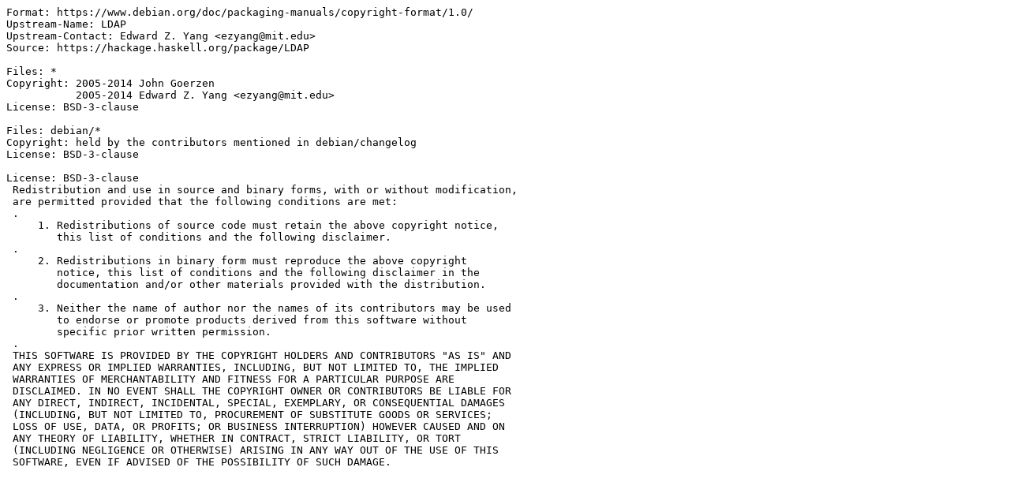

--- FILE ---
content_type: text/plain; charset=utf-8
request_url: http://metadata.ftp-master.debian.org/changelogs/main/l/ldap-haskell/ldap-haskell_0.6.11-4_copyright
body_size: 992
content:
Format: https://www.debian.org/doc/packaging-manuals/copyright-format/1.0/
Upstream-Name: LDAP
Upstream-Contact: Edward Z. Yang <ezyang@mit.edu>
Source: https://hackage.haskell.org/package/LDAP

Files: *
Copyright: 2005-2014 John Goerzen
           2005-2014 Edward Z. Yang <ezyang@mit.edu>
License: BSD-3-clause

Files: debian/*
Copyright: held by the contributors mentioned in debian/changelog
License: BSD-3-clause

License: BSD-3-clause
 Redistribution and use in source and binary forms, with or without modification,
 are permitted provided that the following conditions are met:
 .
     1. Redistributions of source code must retain the above copyright notice,
        this list of conditions and the following disclaimer.
 .
     2. Redistributions in binary form must reproduce the above copyright
        notice, this list of conditions and the following disclaimer in the
        documentation and/or other materials provided with the distribution.
 .
     3. Neither the name of author nor the names of its contributors may be used
        to endorse or promote products derived from this software without
        specific prior written permission.
 .
 THIS SOFTWARE IS PROVIDED BY THE COPYRIGHT HOLDERS AND CONTRIBUTORS "AS IS" AND
 ANY EXPRESS OR IMPLIED WARRANTIES, INCLUDING, BUT NOT LIMITED TO, THE IMPLIED
 WARRANTIES OF MERCHANTABILITY AND FITNESS FOR A PARTICULAR PURPOSE ARE
 DISCLAIMED. IN NO EVENT SHALL THE COPYRIGHT OWNER OR CONTRIBUTORS BE LIABLE FOR
 ANY DIRECT, INDIRECT, INCIDENTAL, SPECIAL, EXEMPLARY, OR CONSEQUENTIAL DAMAGES
 (INCLUDING, BUT NOT LIMITED TO, PROCUREMENT OF SUBSTITUTE GOODS OR SERVICES;
 LOSS OF USE, DATA, OR PROFITS; OR BUSINESS INTERRUPTION) HOWEVER CAUSED AND ON
 ANY THEORY OF LIABILITY, WHETHER IN CONTRACT, STRICT LIABILITY, OR TORT
 (INCLUDING NEGLIGENCE OR OTHERWISE) ARISING IN ANY WAY OUT OF THE USE OF THIS
 SOFTWARE, EVEN IF ADVISED OF THE POSSIBILITY OF SUCH DAMAGE.
